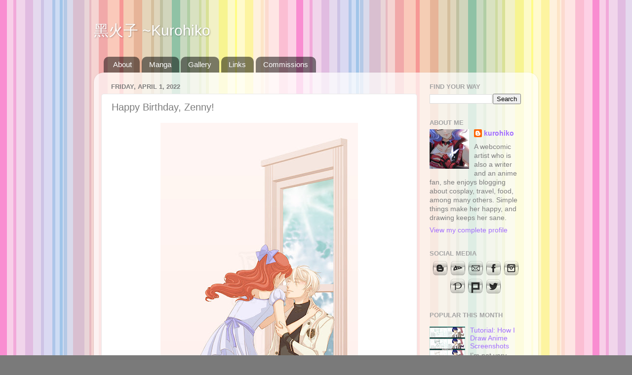

--- FILE ---
content_type: text/html; charset=UTF-8
request_url: https://www.kurohiko.com/b/stats?style=BLACK_TRANSPARENT&timeRange=ALL_TIME&token=APq4FmD88z94jniPtQ3RWLIE2Ya4hqWbk5CjL7S_emVYJ935NLgbUZ8xCtqMO4uwRZGnmOZikvWu_cR5SuS5F8csXKNmG0EKLQ
body_size: 24
content:
{"total":1085637,"sparklineOptions":{"backgroundColor":{"fillOpacity":0.1,"fill":"#000000"},"series":[{"areaOpacity":0.3,"color":"#202020"}]},"sparklineData":[[0,21],[1,49],[2,28],[3,37],[4,17],[5,16],[6,20],[7,23],[8,21],[9,21],[10,24],[11,20],[12,41],[13,33],[14,44],[15,48],[16,58],[17,38],[18,60],[19,34],[20,28],[21,99],[22,98],[23,50],[24,52],[25,82],[26,65],[27,78],[28,61],[29,71]],"nextTickMs":156521}

--- FILE ---
content_type: text/javascript; charset=UTF-8
request_url: https://www.kurohiko.com/2022/04/happy-birthday-zenny.html?action=getFeed&widgetId=Feed1&widgetType=Feed&responseType=js&xssi_token=AOuZoY6VFIHuEGTBewpG18pg9ApGoNVcMw%3A1769124045622
body_size: 504
content:
try {
_WidgetManager._HandleControllerResult('Feed1', 'getFeed',{'status': 'ok', 'feed': {'entries': [{'title': 'Baaa! Thank you for hosting this, Kuro! I baa you,...', 'link': 'https://www.kurohiko.com/p/sheepport.html', 'publishedDate': '2024-02-13T23:59:03.000-08:00', 'author': 'noreply@blogger.com (Anonymous)'}, {'title': 'Hello nice post', 'link': 'https://www.kurohiko.com/2016/09/the-art-of-pom.html?showComment\x3d1687241810531#c2095519849523071658', 'publishedDate': '2023-06-19T23:16:50.000-07:00', 'author': 'noreply@blogger.com (Stardust Gems And Ribbon)'}, {'title': 'Hello! Aww, I love Kuromi and Hiiragi. Thank you f...', 'link': 'https://www.kurohiko.com/2023/04/archivist-fulgur-ovid-positive-affirmations-stream.html?showComment\x3d1682269699528#c6227406977473686087', 'publishedDate': '2023-04-23T10:08:19.000-07:00', 'author': 'noreply@blogger.com (kurohiko)'}, {'title': 'Hi Kurohiko, I recently realized the awesome you a...', 'link': 'https://www.kurohiko.com/2023/04/archivist-fulgur-ovid-positive-affirmations-stream.html?showComment\x3d1682137660774#c8612205731165339192', 'publishedDate': '2023-04-21T21:27:40.000-07:00', 'author': 'noreply@blogger.com (Wiwi)'}, {'title': 'Great blog I enjoyed reeading', 'link': 'https://www.kurohiko.com/2015/02/meme-5-day-art-challenge-day-2.html?showComment\x3d1664406141644#c1287996792182909057', 'publishedDate': '2022-09-28T16:02:21.000-07:00', 'author': 'noreply@blogger.com (Air Conditioning Virginia)'}], 'title': '\u9ed1\u706b\u5b50 ~Kurohiko'}});
} catch (e) {
  if (typeof log != 'undefined') {
    log('HandleControllerResult failed: ' + e);
  }
}
